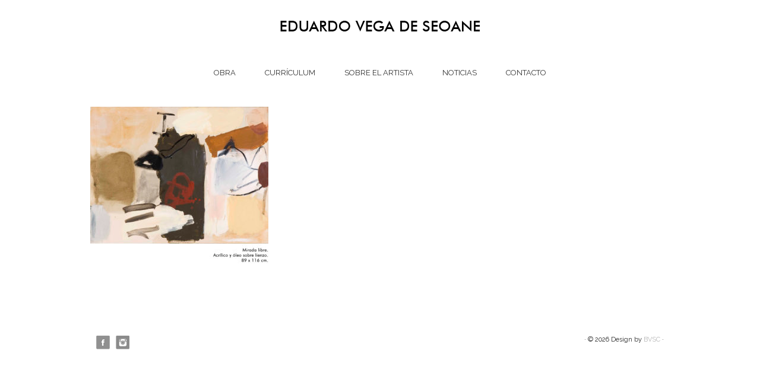

--- FILE ---
content_type: text/html; charset=UTF-8
request_url: https://eduardovegadeseoane.com/obra/2008/mirada-libre-89-x-116-cm/
body_size: 8318
content:
<!DOCTYPE html>
<html lang="en">
<head>
<link href='https://fonts.googleapis.com/css?family=Raleway' rel='stylesheet' type='text/css'>
<link href='https://fonts.googleapis.com/css?family=Raleway:700' rel='stylesheet' type='text/css'>
<link href='https://fonts.googleapis.com/css?family=Raleway:400' rel='stylesheet' type='text/css'>
	<meta charset="utf-8" />
	<title>Mirada libre. 89 x 116 cm. - Eduardo Vega de Seoane Eduardo Vega de Seoane</title>          
	<link rel="dns-prefetch" href="//cdn.hu-manity.co" />
		<!-- Cookie Compliance -->
		<script type="text/javascript">var huOptions = {"appID":"eduardovegadeseoanecom-143b634","currentLanguage":"en","blocking":false,"globalCookie":false,"isAdmin":false,"privacyConsent":true,"forms":[]};</script>
		<script type="text/javascript" src="https://cdn.hu-manity.co/hu-banner.min.js"></script><meta name='robots' content='index, follow, max-image-preview:large, max-snippet:-1, max-video-preview:-1' />

	<!-- This site is optimized with the Yoast SEO plugin v26.7 - https://yoast.com/wordpress/plugins/seo/ -->
	<link rel="canonical" href="https://eduardovegadeseoane.com/obra/2008/mirada-libre-89-x-116-cm/" />
	<meta property="og:locale" content="en_US" />
	<meta property="og:type" content="article" />
	<meta property="og:title" content="Mirada libre. 89 x 116 cm. - Eduardo Vega de Seoane" />
	<meta property="og:url" content="https://eduardovegadeseoane.com/obra/2008/mirada-libre-89-x-116-cm/" />
	<meta property="og:site_name" content="Eduardo Vega de Seoane" />
	<meta property="og:image" content="https://eduardovegadeseoane.com/obra/2008/mirada-libre-89-x-116-cm" />
	<meta property="og:image:width" content="3192" />
	<meta property="og:image:height" content="2878" />
	<meta property="og:image:type" content="image/jpeg" />
	<meta name="twitter:card" content="summary_large_image" />
	<script type="application/ld+json" class="yoast-schema-graph">{"@context":"https://schema.org","@graph":[{"@type":"WebPage","@id":"https://eduardovegadeseoane.com/obra/2008/mirada-libre-89-x-116-cm/","url":"https://eduardovegadeseoane.com/obra/2008/mirada-libre-89-x-116-cm/","name":"Mirada libre. 89 x 116 cm. - Eduardo Vega de Seoane","isPartOf":{"@id":"https://eduardovegadeseoane.com/#website"},"primaryImageOfPage":{"@id":"https://eduardovegadeseoane.com/obra/2008/mirada-libre-89-x-116-cm/#primaryimage"},"image":{"@id":"https://eduardovegadeseoane.com/obra/2008/mirada-libre-89-x-116-cm/#primaryimage"},"thumbnailUrl":"https://eduardovegadeseoane.com/wp-content/uploads/2019/06/Mirada-libre.-89-x-116-cm..jpg","datePublished":"2019-06-03T12:43:28+00:00","breadcrumb":{"@id":"https://eduardovegadeseoane.com/obra/2008/mirada-libre-89-x-116-cm/#breadcrumb"},"inLanguage":"en-US","potentialAction":[{"@type":"ReadAction","target":["https://eduardovegadeseoane.com/obra/2008/mirada-libre-89-x-116-cm/"]}]},{"@type":"ImageObject","inLanguage":"en-US","@id":"https://eduardovegadeseoane.com/obra/2008/mirada-libre-89-x-116-cm/#primaryimage","url":"https://eduardovegadeseoane.com/wp-content/uploads/2019/06/Mirada-libre.-89-x-116-cm..jpg","contentUrl":"https://eduardovegadeseoane.com/wp-content/uploads/2019/06/Mirada-libre.-89-x-116-cm..jpg","width":3192,"height":2878},{"@type":"BreadcrumbList","@id":"https://eduardovegadeseoane.com/obra/2008/mirada-libre-89-x-116-cm/#breadcrumb","itemListElement":[{"@type":"ListItem","position":1,"name":"Portada","item":"https://eduardovegadeseoane.com/"},{"@type":"ListItem","position":2,"name":"2008","item":"https://eduardovegadeseoane.com/obra/2008/"},{"@type":"ListItem","position":3,"name":"Mirada libre. 89 x 116 cm."}]},{"@type":"WebSite","@id":"https://eduardovegadeseoane.com/#website","url":"https://eduardovegadeseoane.com/","name":"Eduardo Vega de Seoane","description":"Pintor Expresionismo Abstracto. Abstract expresionism artist.","potentialAction":[{"@type":"SearchAction","target":{"@type":"EntryPoint","urlTemplate":"https://eduardovegadeseoane.com/?s={search_term_string}"},"query-input":{"@type":"PropertyValueSpecification","valueRequired":true,"valueName":"search_term_string"}}],"inLanguage":"en-US"}]}</script>
	<!-- / Yoast SEO plugin. -->


<link rel='dns-prefetch' href='//www.googletagmanager.com' />
<link rel="alternate" title="oEmbed (JSON)" type="application/json+oembed" href="https://eduardovegadeseoane.com/wp-json/oembed/1.0/embed?url=https%3A%2F%2Feduardovegadeseoane.com%2Fobra%2F2008%2Fmirada-libre-89-x-116-cm%2F" />
<link rel="alternate" title="oEmbed (XML)" type="text/xml+oembed" href="https://eduardovegadeseoane.com/wp-json/oembed/1.0/embed?url=https%3A%2F%2Feduardovegadeseoane.com%2Fobra%2F2008%2Fmirada-libre-89-x-116-cm%2F&#038;format=xml" />
<style id='wp-img-auto-sizes-contain-inline-css' type='text/css'>
img:is([sizes=auto i],[sizes^="auto," i]){contain-intrinsic-size:3000px 1500px}
/*# sourceURL=wp-img-auto-sizes-contain-inline-css */
</style>
<style id='wp-block-library-inline-css' type='text/css'>
:root{--wp-block-synced-color:#7a00df;--wp-block-synced-color--rgb:122,0,223;--wp-bound-block-color:var(--wp-block-synced-color);--wp-editor-canvas-background:#ddd;--wp-admin-theme-color:#007cba;--wp-admin-theme-color--rgb:0,124,186;--wp-admin-theme-color-darker-10:#006ba1;--wp-admin-theme-color-darker-10--rgb:0,107,160.5;--wp-admin-theme-color-darker-20:#005a87;--wp-admin-theme-color-darker-20--rgb:0,90,135;--wp-admin-border-width-focus:2px}@media (min-resolution:192dpi){:root{--wp-admin-border-width-focus:1.5px}}.wp-element-button{cursor:pointer}:root .has-very-light-gray-background-color{background-color:#eee}:root .has-very-dark-gray-background-color{background-color:#313131}:root .has-very-light-gray-color{color:#eee}:root .has-very-dark-gray-color{color:#313131}:root .has-vivid-green-cyan-to-vivid-cyan-blue-gradient-background{background:linear-gradient(135deg,#00d084,#0693e3)}:root .has-purple-crush-gradient-background{background:linear-gradient(135deg,#34e2e4,#4721fb 50%,#ab1dfe)}:root .has-hazy-dawn-gradient-background{background:linear-gradient(135deg,#faaca8,#dad0ec)}:root .has-subdued-olive-gradient-background{background:linear-gradient(135deg,#fafae1,#67a671)}:root .has-atomic-cream-gradient-background{background:linear-gradient(135deg,#fdd79a,#004a59)}:root .has-nightshade-gradient-background{background:linear-gradient(135deg,#330968,#31cdcf)}:root .has-midnight-gradient-background{background:linear-gradient(135deg,#020381,#2874fc)}:root{--wp--preset--font-size--normal:16px;--wp--preset--font-size--huge:42px}.has-regular-font-size{font-size:1em}.has-larger-font-size{font-size:2.625em}.has-normal-font-size{font-size:var(--wp--preset--font-size--normal)}.has-huge-font-size{font-size:var(--wp--preset--font-size--huge)}.has-text-align-center{text-align:center}.has-text-align-left{text-align:left}.has-text-align-right{text-align:right}.has-fit-text{white-space:nowrap!important}#end-resizable-editor-section{display:none}.aligncenter{clear:both}.items-justified-left{justify-content:flex-start}.items-justified-center{justify-content:center}.items-justified-right{justify-content:flex-end}.items-justified-space-between{justify-content:space-between}.screen-reader-text{border:0;clip-path:inset(50%);height:1px;margin:-1px;overflow:hidden;padding:0;position:absolute;width:1px;word-wrap:normal!important}.screen-reader-text:focus{background-color:#ddd;clip-path:none;color:#444;display:block;font-size:1em;height:auto;left:5px;line-height:normal;padding:15px 23px 14px;text-decoration:none;top:5px;width:auto;z-index:100000}html :where(.has-border-color){border-style:solid}html :where([style*=border-top-color]){border-top-style:solid}html :where([style*=border-right-color]){border-right-style:solid}html :where([style*=border-bottom-color]){border-bottom-style:solid}html :where([style*=border-left-color]){border-left-style:solid}html :where([style*=border-width]){border-style:solid}html :where([style*=border-top-width]){border-top-style:solid}html :where([style*=border-right-width]){border-right-style:solid}html :where([style*=border-bottom-width]){border-bottom-style:solid}html :where([style*=border-left-width]){border-left-style:solid}html :where(img[class*=wp-image-]){height:auto;max-width:100%}:where(figure){margin:0 0 1em}html :where(.is-position-sticky){--wp-admin--admin-bar--position-offset:var(--wp-admin--admin-bar--height,0px)}@media screen and (max-width:600px){html :where(.is-position-sticky){--wp-admin--admin-bar--position-offset:0px}}

/*# sourceURL=wp-block-library-inline-css */
</style><style id='global-styles-inline-css' type='text/css'>
:root{--wp--preset--aspect-ratio--square: 1;--wp--preset--aspect-ratio--4-3: 4/3;--wp--preset--aspect-ratio--3-4: 3/4;--wp--preset--aspect-ratio--3-2: 3/2;--wp--preset--aspect-ratio--2-3: 2/3;--wp--preset--aspect-ratio--16-9: 16/9;--wp--preset--aspect-ratio--9-16: 9/16;--wp--preset--color--black: #000000;--wp--preset--color--cyan-bluish-gray: #abb8c3;--wp--preset--color--white: #ffffff;--wp--preset--color--pale-pink: #f78da7;--wp--preset--color--vivid-red: #cf2e2e;--wp--preset--color--luminous-vivid-orange: #ff6900;--wp--preset--color--luminous-vivid-amber: #fcb900;--wp--preset--color--light-green-cyan: #7bdcb5;--wp--preset--color--vivid-green-cyan: #00d084;--wp--preset--color--pale-cyan-blue: #8ed1fc;--wp--preset--color--vivid-cyan-blue: #0693e3;--wp--preset--color--vivid-purple: #9b51e0;--wp--preset--gradient--vivid-cyan-blue-to-vivid-purple: linear-gradient(135deg,rgb(6,147,227) 0%,rgb(155,81,224) 100%);--wp--preset--gradient--light-green-cyan-to-vivid-green-cyan: linear-gradient(135deg,rgb(122,220,180) 0%,rgb(0,208,130) 100%);--wp--preset--gradient--luminous-vivid-amber-to-luminous-vivid-orange: linear-gradient(135deg,rgb(252,185,0) 0%,rgb(255,105,0) 100%);--wp--preset--gradient--luminous-vivid-orange-to-vivid-red: linear-gradient(135deg,rgb(255,105,0) 0%,rgb(207,46,46) 100%);--wp--preset--gradient--very-light-gray-to-cyan-bluish-gray: linear-gradient(135deg,rgb(238,238,238) 0%,rgb(169,184,195) 100%);--wp--preset--gradient--cool-to-warm-spectrum: linear-gradient(135deg,rgb(74,234,220) 0%,rgb(151,120,209) 20%,rgb(207,42,186) 40%,rgb(238,44,130) 60%,rgb(251,105,98) 80%,rgb(254,248,76) 100%);--wp--preset--gradient--blush-light-purple: linear-gradient(135deg,rgb(255,206,236) 0%,rgb(152,150,240) 100%);--wp--preset--gradient--blush-bordeaux: linear-gradient(135deg,rgb(254,205,165) 0%,rgb(254,45,45) 50%,rgb(107,0,62) 100%);--wp--preset--gradient--luminous-dusk: linear-gradient(135deg,rgb(255,203,112) 0%,rgb(199,81,192) 50%,rgb(65,88,208) 100%);--wp--preset--gradient--pale-ocean: linear-gradient(135deg,rgb(255,245,203) 0%,rgb(182,227,212) 50%,rgb(51,167,181) 100%);--wp--preset--gradient--electric-grass: linear-gradient(135deg,rgb(202,248,128) 0%,rgb(113,206,126) 100%);--wp--preset--gradient--midnight: linear-gradient(135deg,rgb(2,3,129) 0%,rgb(40,116,252) 100%);--wp--preset--font-size--small: 13px;--wp--preset--font-size--medium: 20px;--wp--preset--font-size--large: 36px;--wp--preset--font-size--x-large: 42px;--wp--preset--spacing--20: 0.44rem;--wp--preset--spacing--30: 0.67rem;--wp--preset--spacing--40: 1rem;--wp--preset--spacing--50: 1.5rem;--wp--preset--spacing--60: 2.25rem;--wp--preset--spacing--70: 3.38rem;--wp--preset--spacing--80: 5.06rem;--wp--preset--shadow--natural: 6px 6px 9px rgba(0, 0, 0, 0.2);--wp--preset--shadow--deep: 12px 12px 50px rgba(0, 0, 0, 0.4);--wp--preset--shadow--sharp: 6px 6px 0px rgba(0, 0, 0, 0.2);--wp--preset--shadow--outlined: 6px 6px 0px -3px rgb(255, 255, 255), 6px 6px rgb(0, 0, 0);--wp--preset--shadow--crisp: 6px 6px 0px rgb(0, 0, 0);}:where(.is-layout-flex){gap: 0.5em;}:where(.is-layout-grid){gap: 0.5em;}body .is-layout-flex{display: flex;}.is-layout-flex{flex-wrap: wrap;align-items: center;}.is-layout-flex > :is(*, div){margin: 0;}body .is-layout-grid{display: grid;}.is-layout-grid > :is(*, div){margin: 0;}:where(.wp-block-columns.is-layout-flex){gap: 2em;}:where(.wp-block-columns.is-layout-grid){gap: 2em;}:where(.wp-block-post-template.is-layout-flex){gap: 1.25em;}:where(.wp-block-post-template.is-layout-grid){gap: 1.25em;}.has-black-color{color: var(--wp--preset--color--black) !important;}.has-cyan-bluish-gray-color{color: var(--wp--preset--color--cyan-bluish-gray) !important;}.has-white-color{color: var(--wp--preset--color--white) !important;}.has-pale-pink-color{color: var(--wp--preset--color--pale-pink) !important;}.has-vivid-red-color{color: var(--wp--preset--color--vivid-red) !important;}.has-luminous-vivid-orange-color{color: var(--wp--preset--color--luminous-vivid-orange) !important;}.has-luminous-vivid-amber-color{color: var(--wp--preset--color--luminous-vivid-amber) !important;}.has-light-green-cyan-color{color: var(--wp--preset--color--light-green-cyan) !important;}.has-vivid-green-cyan-color{color: var(--wp--preset--color--vivid-green-cyan) !important;}.has-pale-cyan-blue-color{color: var(--wp--preset--color--pale-cyan-blue) !important;}.has-vivid-cyan-blue-color{color: var(--wp--preset--color--vivid-cyan-blue) !important;}.has-vivid-purple-color{color: var(--wp--preset--color--vivid-purple) !important;}.has-black-background-color{background-color: var(--wp--preset--color--black) !important;}.has-cyan-bluish-gray-background-color{background-color: var(--wp--preset--color--cyan-bluish-gray) !important;}.has-white-background-color{background-color: var(--wp--preset--color--white) !important;}.has-pale-pink-background-color{background-color: var(--wp--preset--color--pale-pink) !important;}.has-vivid-red-background-color{background-color: var(--wp--preset--color--vivid-red) !important;}.has-luminous-vivid-orange-background-color{background-color: var(--wp--preset--color--luminous-vivid-orange) !important;}.has-luminous-vivid-amber-background-color{background-color: var(--wp--preset--color--luminous-vivid-amber) !important;}.has-light-green-cyan-background-color{background-color: var(--wp--preset--color--light-green-cyan) !important;}.has-vivid-green-cyan-background-color{background-color: var(--wp--preset--color--vivid-green-cyan) !important;}.has-pale-cyan-blue-background-color{background-color: var(--wp--preset--color--pale-cyan-blue) !important;}.has-vivid-cyan-blue-background-color{background-color: var(--wp--preset--color--vivid-cyan-blue) !important;}.has-vivid-purple-background-color{background-color: var(--wp--preset--color--vivid-purple) !important;}.has-black-border-color{border-color: var(--wp--preset--color--black) !important;}.has-cyan-bluish-gray-border-color{border-color: var(--wp--preset--color--cyan-bluish-gray) !important;}.has-white-border-color{border-color: var(--wp--preset--color--white) !important;}.has-pale-pink-border-color{border-color: var(--wp--preset--color--pale-pink) !important;}.has-vivid-red-border-color{border-color: var(--wp--preset--color--vivid-red) !important;}.has-luminous-vivid-orange-border-color{border-color: var(--wp--preset--color--luminous-vivid-orange) !important;}.has-luminous-vivid-amber-border-color{border-color: var(--wp--preset--color--luminous-vivid-amber) !important;}.has-light-green-cyan-border-color{border-color: var(--wp--preset--color--light-green-cyan) !important;}.has-vivid-green-cyan-border-color{border-color: var(--wp--preset--color--vivid-green-cyan) !important;}.has-pale-cyan-blue-border-color{border-color: var(--wp--preset--color--pale-cyan-blue) !important;}.has-vivid-cyan-blue-border-color{border-color: var(--wp--preset--color--vivid-cyan-blue) !important;}.has-vivid-purple-border-color{border-color: var(--wp--preset--color--vivid-purple) !important;}.has-vivid-cyan-blue-to-vivid-purple-gradient-background{background: var(--wp--preset--gradient--vivid-cyan-blue-to-vivid-purple) !important;}.has-light-green-cyan-to-vivid-green-cyan-gradient-background{background: var(--wp--preset--gradient--light-green-cyan-to-vivid-green-cyan) !important;}.has-luminous-vivid-amber-to-luminous-vivid-orange-gradient-background{background: var(--wp--preset--gradient--luminous-vivid-amber-to-luminous-vivid-orange) !important;}.has-luminous-vivid-orange-to-vivid-red-gradient-background{background: var(--wp--preset--gradient--luminous-vivid-orange-to-vivid-red) !important;}.has-very-light-gray-to-cyan-bluish-gray-gradient-background{background: var(--wp--preset--gradient--very-light-gray-to-cyan-bluish-gray) !important;}.has-cool-to-warm-spectrum-gradient-background{background: var(--wp--preset--gradient--cool-to-warm-spectrum) !important;}.has-blush-light-purple-gradient-background{background: var(--wp--preset--gradient--blush-light-purple) !important;}.has-blush-bordeaux-gradient-background{background: var(--wp--preset--gradient--blush-bordeaux) !important;}.has-luminous-dusk-gradient-background{background: var(--wp--preset--gradient--luminous-dusk) !important;}.has-pale-ocean-gradient-background{background: var(--wp--preset--gradient--pale-ocean) !important;}.has-electric-grass-gradient-background{background: var(--wp--preset--gradient--electric-grass) !important;}.has-midnight-gradient-background{background: var(--wp--preset--gradient--midnight) !important;}.has-small-font-size{font-size: var(--wp--preset--font-size--small) !important;}.has-medium-font-size{font-size: var(--wp--preset--font-size--medium) !important;}.has-large-font-size{font-size: var(--wp--preset--font-size--large) !important;}.has-x-large-font-size{font-size: var(--wp--preset--font-size--x-large) !important;}
/*# sourceURL=global-styles-inline-css */
</style>

<style id='classic-theme-styles-inline-css' type='text/css'>
/*! This file is auto-generated */
.wp-block-button__link{color:#fff;background-color:#32373c;border-radius:9999px;box-shadow:none;text-decoration:none;padding:calc(.667em + 2px) calc(1.333em + 2px);font-size:1.125em}.wp-block-file__button{background:#32373c;color:#fff;text-decoration:none}
/*# sourceURL=/wp-includes/css/classic-themes.min.css */
</style>
<link rel='stylesheet' id='wpacu-combined-css-head-1' href='https://eduardovegadeseoane.com/wp-content/cache/asset-cleanup/css/head-ca30308b4864f550fdce365cf4654c1e886a0987.css' type='text/css' media='screen' />


<!-- Google tag (gtag.js) snippet added by Site Kit -->
<!-- Google Analytics snippet added by Site Kit -->
<script type="text/javascript" src="https://www.googletagmanager.com/gtag/js?id=GT-PZV5VT3" id="google_gtagjs-js" async></script>
<script type="text/javascript" id="google_gtagjs-js-after">
/* <![CDATA[ */
window.dataLayer = window.dataLayer || [];function gtag(){dataLayer.push(arguments);}
gtag("set","linker",{"domains":["eduardovegadeseoane.com"]});
gtag("js", new Date());
gtag("set", "developer_id.dZTNiMT", true);
gtag("config", "GT-PZV5VT3");
//# sourceURL=google_gtagjs-js-after
/* ]]> */
</script>
<link rel="https://api.w.org/" href="https://eduardovegadeseoane.com/wp-json/" /><link rel="alternate" title="JSON" type="application/json" href="https://eduardovegadeseoane.com/wp-json/wp/v2/media/1878" /><link rel="EditURI" type="application/rsd+xml" title="RSD" href="https://eduardovegadeseoane.com/xmlrpc.php?rsd" />

<link rel='shortlink' href='https://eduardovegadeseoane.com/?p=1878' />
<meta name="generator" content="Site Kit by Google 1.170.0" /><style type="text/css" data-no-optimize="1">.prisna-wp-translate-layout-bar .prisna-wp-translate-languages-list p {
	margin: 0 !important;
}</style><link rel="apple-touch-icon" sizes="180x180" href="/wp-content/uploads/fbrfg/apple-touch-icon.png">
<link rel="icon" type="image/png" href="/wp-content/uploads/fbrfg/favicon-32x32.png" sizes="32x32">
<link rel="icon" type="image/png" href="/wp-content/uploads/fbrfg/favicon-16x16.png" sizes="16x16">
<link rel="manifest" href="/wp-content/uploads/fbrfg/manifest.json">
<link rel="mask-icon" href="/wp-content/uploads/fbrfg/safari-pinned-tab.svg" color="#5bbad5">
<link rel="shortcut icon" href="/wp-content/uploads/fbrfg/favicon.ico">
<meta name="msapplication-config" content="/wp-content/uploads/fbrfg/browserconfig.xml">
<meta name="theme-color" content="#ffffff"><style type="text/css">.recentcomments a{display:inline !important;padding:0 !important;margin:0 !important;}</style>		<style type="text/css" id="wp-custom-css">
			/*
Puedes añadir tu propio CSS aquí.

Haz clic en el icono de ayuda de arriba para averiguar más.
*/

.envirabox-caption-wrap {
	display: none;
}
#single_cont {
	  margin: 0 !important;
	  padding:0 !important;
    font-size: 14px;
    background-color: #fff;
}
#footer {
    margin: 6% 0 0% !important;
    padding: 10px 10px;
    font-size: 11px;
    color: #222;
}

#menu_container {
    padding: 15px 0;
    text-align: center;
    margin-top: 2% !important;
    margin-bottom: 2% !important;
}

h1.single_title {
    margin: 0 0 15px;
    font-size: 0px;
    font-weight: 400;

}
h1.single_title {
    margin: 0 0 15px;
    font-size: 15px;
    font-weight: 400;
		display:none;
}

.video-responsive {
	height: 0;
	overflow: hidden;
	padding-bottom: 56.25%;
	padding-top: 30px;
	position: relative;
	}
.video-responsive iframe, .video-responsive object, .video-responsive embed {
	height: 100%;
	left: 0;
	position: absolute;
	top: 0;
	width: 100%;
	}

.nocomments {
	Display:none; !important
	}

.home_post_box {
  float: left;
  margin: 25px 0 0 0;
  width: 244px;
  height: 258px;
  position: relative;
  display: none !important;
}		</style>
			<meta name="viewport" content="width=device-width, initial-scale=1, maximum-scale=1" />
	<!--[if lt IE 9]>
	<script src="https://css3-mediaqueries-js.googlecode.com/svn/trunk/css3-mediaqueries.js"></script>
	<![endif]-->              		
	
	<script src="https://ajax.googleapis.com/ajax/libs/jquery/1.9.1/jquery.min.js"></script>
	<script src="https://eduardovegadeseoane.com/wp-content/cache/asset-cleanup/js/item/sliderresponsivetheme__js__scripts-js-v2b1bc358597c794b32d6fa8c00e2cc9473a29998.js"></script>
	<!--[if IE]>
		<script src="https://html5shiv.googlecode.com/svn/trunk/html5.js"></script>
	<![endif]-->
 
</head>
<body data-rsssl=1 class="attachment wp-singular attachment-template-default single single-attachment postid-1878 attachmentid-1878 attachment-jpeg wp-theme-SliderResponsiveTheme cookies-not-set metaslider-plugin">
  
  
 <section id="main_container">
 
	<header id="header">
					<div class="text_center"><a href="https://eduardovegadeseoane.com"><img src="https://eduardovegadeseoane.com/wp-content/themes/SliderResponsiveTheme/images/logo1.png" class="logo" alt="logo" /></a></div>
				
		
		<nav id="menu_container">
		<!--
			<ul>
				<li><a href="#">HOME</a></li>
				<li><a href="#">ABOUT</a></li>
				<li><a href="#">CATEGORY</a>
					<ul>
						<li><a href="#">Graphic Design</a></li>
						<li><a href="#">Illustrations</a></li>
						<li><a href="#">Typography</a></li>
						<li><a href="#">Web Design</a></li>
					</ul>
				</li>
				<li><a href="#">BLOG</a></li>
				<li><a href="#">CONTACT</a></li>
			</ul>-->
			<ul id="menu-menu-principal" class="menu"><li id="menu-item-4796" class="menu-item menu-item-type-post_type menu-item-object-page menu-item-4796"><a href="https://eduardovegadeseoane.com/obra/">Obra</a></li>
<li id="menu-item-4801" class="menu-item menu-item-type-post_type menu-item-object-page menu-item-4801"><a href="https://eduardovegadeseoane.com/curriculum/">Currículum</a></li>
<li id="menu-item-4802" class="menu-item menu-item-type-post_type menu-item-object-page menu-item-4802"><a href="https://eduardovegadeseoane.com/sobre-el-artista/">Sobre el artista</a></li>
<li id="menu-item-4803" class="menu-item menu-item-type-post_type menu-item-object-page menu-item-4803"><a href="https://eduardovegadeseoane.com/noticias/">Noticias</a></li>
<li id="menu-item-4804" class="menu-item menu-item-type-post_type menu-item-object-page menu-item-4804"><a href="https://eduardovegadeseoane.com/contacto/">Contacto</a></li>
</ul>			<div class="clear"></div>
		</nav><!--menu_container-->
	</header><!--//header-->		
	<section id="single_cont">
	
		          
	
			<h1 class="single_title">Mirada libre. 89 x 116 cm.</h1>
			<div class="single_inside_content">
			
			<p class="attachment"><a href='https://eduardovegadeseoane.com/wp-content/uploads/2019/06/Mirada-libre.-89-x-116-cm..jpg'><img fetchpriority="high" decoding="async" width="300" height="270" src="https://eduardovegadeseoane.com/wp-content/uploads/2019/06/Mirada-libre.-89-x-116-cm.-300x270.jpg" class="attachment-medium size-medium" alt="" srcset="https://eduardovegadeseoane.com/wp-content/uploads/2019/06/Mirada-libre.-89-x-116-cm.-300x270.jpg 300w, https://eduardovegadeseoane.com/wp-content/uploads/2019/06/Mirada-libre.-89-x-116-cm.-768x692.jpg 768w, https://eduardovegadeseoane.com/wp-content/uploads/2019/06/Mirada-libre.-89-x-116-cm.-1024x923.jpg 1024w" sizes="(max-width: 300px) 100vw, 300px" /></a></p>
			
			</div><!--//single_inside_content-->
			<br /><br />
			
			
<!-- You can start editing here. -->


			<!-- If comments are closed. -->
		<p class="nocomments">Comments are closed.</p>

	
		
		                    		
		
	</section><!--//single_cont-->
	
	<section class="single_rand_cont">
	
		 		
			
						<div class="home_post_box">
						
				<a href="https://eduardovegadeseoane.com/2022/08/23/galeria-kur-san-sebastian/"></a>
				<div class="home_post_title"><a href="https://eduardovegadeseoane.com/2022/08/23/galeria-kur-san-sebastian/">Vídeo Galería Kur San Sebastián</a></div>
			</div><!--//home_post_box-->		
		
		 		
			
						<div class="home_post_box">
						
				<a href="https://eduardovegadeseoane.com/2023/12/16/2023-galeria-luis-burgos-grand-tour/"></a>
				<div class="home_post_title"><a href="https://eduardovegadeseoane.com/2023/12/16/2023-galeria-luis-burgos-grand-tour/">2023 Galería Luis Burgos, Grand Tour</a></div>
			</div><!--//home_post_box-->		
		
					
	</section><!--//single_rand_cont-->
	
	<div class="clear"></div>
	
		<div class="clear"></div>
	<footer id="footer">
		<div class="left">
										<a href="https://www.facebook.com/eduardo.vegadeseoane?fref=ts"><img src="https://eduardovegadeseoane.com/wp-content/themes/SliderResponsiveTheme/images/facebook-icon.png" alt="facebook" /></a>
													<a href="https://www.instagram.com/eduardovegadeseoane/"><img src="https://eduardovegadeseoane.com/wp-content/themes/SliderResponsiveTheme/images/dribbble-icon.png" alt="dribbble" /></a>
									<div class="clear"></div>
		</div>
		<div class="right">· &copy; <script>document.write(new Date().getFullYear());</script> Design by </a><a href="https://brunovegadeseoane.com">BVSC</a> ·</div>
		<div class="clear"></div>
	</footer><!--//footer-->
 
 </section><!--//main_container-->
 
 <script type="speculationrules">
{"prefetch":[{"source":"document","where":{"and":[{"href_matches":"/*"},{"not":{"href_matches":["/wp-*.php","/wp-admin/*","/wp-content/uploads/*","/wp-content/*","/wp-content/plugins/*","/wp-content/themes/SliderResponsiveTheme/*","/*\\?(.+)"]}},{"not":{"selector_matches":"a[rel~=\"nofollow\"]"}},{"not":{"selector_matches":".no-prefetch, .no-prefetch a"}}]},"eagerness":"conservative"}]}
</script>
<script type="text/javascript" id="wp-api-fetch-js-after">
/* <![CDATA[ */
wp.apiFetch.use( wp.apiFetch.createRootURLMiddleware( "https://eduardovegadeseoane.com/wp-json/" ) );
wp.apiFetch.nonceMiddleware = wp.apiFetch.createNonceMiddleware( "3248bb34e9" );
wp.apiFetch.use( wp.apiFetch.nonceMiddleware );
wp.apiFetch.use( wp.apiFetch.mediaUploadMiddleware );
wp.apiFetch.nonceEndpoint = "https://eduardovegadeseoane.com/wp-admin/admin-ajax.php?action=rest-nonce";
//# sourceURL=wp-api-fetch-js-after
/* ]]> */
</script>
<script data-wpacu-to-be-preloaded-basic='1' type='text/javascript' id='wpacu-combined-js-body-group-1' src='https://eduardovegadeseoane.com/wp-content/cache/asset-cleanup/js/body-30b02a06057d9fc9d7969c970fb58c53c1511179.js'></script> </body>
 </html>            	
<!--
Performance optimized by W3 Total Cache. Learn more: https://www.boldgrid.com/w3-total-cache/?utm_source=w3tc&utm_medium=footer_comment&utm_campaign=free_plugin


Served from: eduardovegadeseoane.com @ 2026-01-17 23:23:03 by W3 Total Cache
-->

--- FILE ---
content_type: application/x-javascript
request_url: https://eduardovegadeseoane.com/wp-content/cache/asset-cleanup/js/item/sliderresponsivetheme__js__scripts-js-v2b1bc358597c794b32d6fa8c00e2cc9473a29998.js
body_size: 61
content:
/*!/wp-content/themes/SliderResponsiveTheme/js/scripts.js*/
function typo_slider(){my_slider_counter=0;curr_slide=0;nav_slider_counter=0;$('#slideshow .slide_box').each(function(){$(this).addClass('slide_'+my_slider_counter);my_slider_counter++});function home_switch_slide(){if(curr_slide>=my_slider_counter)
curr_slide=0;else if(curr_slide<0)
curr_slide=(my_slider_counter-1);$('.slide_'+curr_slide).fadeIn(400)}
function hide_curr_slide(){$('.slide_'+curr_slide).stop();$('.slide_'+curr_slide).fadeOut(900)}
function next_slide_slider(jump_to_slide){hide_curr_slide();if(jump_to_slide==null)
curr_slide++;else curr_slide=jump_to_slide;t_slide=setTimeout(home_switch_slide,50)}
function prev_slide_slider(jump_to_slide){hide_curr_slide();if(jump_to_slide==null)
curr_slide--;else curr_slide=jump_to_slide;t_slide=setTimeout(home_switch_slide,50)}
$('.slide_prev').click(function(){prev_slide_slider();clearInterval(intervalID_slide);intervalID_slide=setInterval(next_slide_slider,8000)});$('.slide_next').click(function(){next_slide_slider();clearInterval(intervalID_slide);intervalID_slide=setInterval(next_slide_slider,8000)});intervalID_slide=setInterval(next_slide_slider,8000)}
$(document).ready(function(){typo_slider();$('#menu_container li').hover(function(){$('ul:first',this).css('display','block')},function(){$('ul:first',this).css('display','none')});$('.home_post_wide, .home_post_tall, .home_post_box').hover(function(){$(this).find('a').css('text-decoration','underline')},function(){$(this).find('a').css('text-decoration','none')})})
;